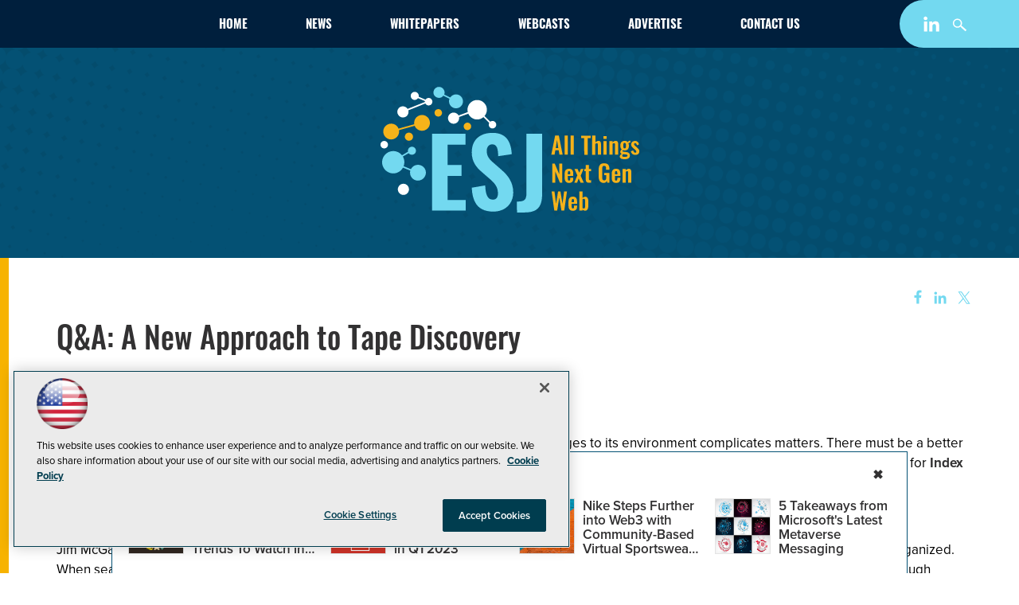

--- FILE ---
content_type: text/html; charset=utf-8
request_url: https://esj.com/articles/2010/09/14/new-approach-tape-discovery.aspx
body_size: 21306
content:


<!DOCTYPE html>
<html lang="en-US">
<!--[if gt IE 8]> <html class="no-js" lang="en"> <![endif]-->

<head>

    
<title>Q&A: A New Approach to Tape Discovery -- Enterprise Systems</title>
<meta name="description" content="IT's constantly changing environment makes discovering archived data difficult.  We explain the benefits of tape discovery and offer best practices for making the technology pay off in your environment.">
<meta name="keywords" content="tape discovery, archiving, archives, backup media">

<meta property="og:title" content="Q&A: A New Approach to Tape Discovery -- Enterprise Systems" />
<meta property="og:description" content="The benefits and best practices of using tape discovery." />
<meta property="og:url" content="https://esj.com/Articles/2010/09/14/New-Approach-Tape-Discovery.aspx" />
<meta property="og:image" content="https://esj.com/~/media/ECG/esj/ESJlogo2.jpg" />
<meta property="og:site_name" content="Enterprise Systems" />
   
    
<!-- Google Tag Manager -->
<script>(function(w,d,s,l,i){w[l]=w[l]||[];w[l].push({'gtm.start':
new Date().getTime(),event:'gtm.js'});var f=d.getElementsByTagName(s)[0],
j=d.createElement(s),dl=l!='dataLayer'?'&l='+l:'';j.async=true;j.src=
'https://www.googletagmanager.com/gtm.js?id='+i+dl;f.parentNode.insertBefore(j,f);
})(window,document,'script','dataLayer','GTM-KGBSDP7');</script>
<!-- End Google Tag Manager -->

<!-- BEGIN Google Publisher Tag HEAD CODE -->
<script async="async" src="https://securepubads.g.doubleclick.net/tag/js/gpt.js">
</script>
<script type="text/javascript">
  var googletag = googletag || {};
  googletag.cmd = googletag.cmd || [];
</script>
<script>
  googletag.cmd.push(function() {
    googletag.pubads().addEventListener('slotRenderEnded', function (e) {
            if (!e.isEmpty) {   // If the ad is not empty
                document.getElementById(e.slot.getSlotElementId()).setAttribute('class', 'ad-loaded');
            }
        });
    googletag.pubads().enableSingleRequest();
    googletag.enableServices();
  });
</script>
<!-- END Google Publisher Tag HEAD CODE -->


<!-- BEGIN Olytics HEAD CODE -->
<link rel="stylesheet" href="https://olytics.omeda.com/olytics/css/v3/p/olytics.css" />

<script type="text/plain" class="optanon-category-C0003">
window.olytics||(window.olytics=[]),window.olytics.methods=["fire","confirm"],window.olytics.factory=function(i){return function(){var t=Array.prototype.slice.call(arguments);return t.unshift(i),window.olytics.push(t),window.olytics}};for(var i=0;i<window.olytics.methods.length;i++){var method=window.olytics.methods[i];window.olytics[method]=window.olytics.factory(method)}olytics.load=function(i){if(!document.getElementById("olyticsImport")){window.a=window.olytics;var t=document.createElement("script");t.async=!0,t.id="olyticsImport",t.type="text/javascript";var o="";void 0!==i&&void 0!==i.oid&&(o=i.oid),t.setAttribute("data-oid",o),t.src="https://olytics.omeda.com/olytics/js/v3/p/olytics.min.js",t.addEventListener("load",function(t){for(olytics.initialize({Olytics:i});window.a.length>0;){var o=window.a.shift(),s=o.shift();olytics[s]&&olytics[s].apply(olytics,o)}},!1);var s=document.getElementsByTagName("script")[0];s.parentNode.insertBefore(t,s)}},olytics.load({oid:"d158cf08e5844cba89cc42fe00c7776d"});
</script>

<script type="text/plain" class="optanon-category-C0003">
olytics.fire(
{
behaviorId: '8121H4678701A3H',
topic: 'Compliance,Enterprise,Infrastructure,ESJ_Storage_Backups_Recovery,ESJ_Storage_Storage_Management,ESJ_Storage_Trends,Future_Tech,Hardware'
}
);
</script>
<!-- END Olytics HEAD CODE -->


    <meta charset="UTF-8">
<meta name="viewport" content="width=device-width, initial-scale=1.0">
<meta http-equiv="X-UA-Compatible" content="IE=edge,chrome=1">
<link rel="shortcut icon" href="/design/ECG/esj/img/favicon.ico?v=2" type="image/x-icon" /> 
<link rel="apple-touch-icon" sizes="192x192" type="image/png" href="~/media/ECG/esj/design/esj_apple_icon.png">   

<link rel="stylesheet" href="https://use.typekit.net/jfp7mzh.css">
<style>@media screen and (min-width: 650px){.hometoparea{-webkit-animation:fouc-fix .5s steps(1);animation:fouc-fix .5s steps(1)}@-webkit-keyframes fouc-fix{0%{opacity:0}100%{opacity:1}}@keyframes fouc-fix{0%{opacity:0}100%{opacity:1}}}@media screen and (min-width: 1020px){.hometoparea{min-height:300px}}</style>

<link rel="stylesheet" href="~/media/ECG/esj/design/css/style.css?v=11">
<link rel="stylesheet" href="~/media/ECG/shared/css/shared.css?v=2" media="print" onload="this.media='all'">






    



    
    
    
    
    
    
    
    
    
    
    
    
    
    
    
    
    
    
    
     

<script type='text/plain' class='optanon-category-C0004'> (function () {  _ml = window._ml || {};  _ml.eid = '50202';  _ml.fp = '';  _ml.ht = 'shex';  _ml.em = '';  _ml.dm = '';  _ml.informer = { enable: true };  var s = document.getElementsByTagName('script')[0], cd = new Date(), mltag = document.createElement('script');  mltag.type = 'text/javascript'; mltag.async = true;  mltag.src = 'https://ml314.com/tag.aspx?' + cd.getDate() + cd.getMonth() + cd.getFullYear();  s.parentNode.insertBefore(mltag, s);  })(); </script>
 
</head>

<body id="Body1">
    
    
    
    
    
    
    
    
    
    
    
    
    
    
    
    
    
    
    
    
    <form method="post" action="/articles/2010/09/14/new-approach-tape-discovery.aspx" id="form1" novalidate="">
<div class="aspNetHidden">
<input type="hidden" name="__EVENTTARGET" id="__EVENTTARGET" value="" />
<input type="hidden" name="__EVENTARGUMENT" id="__EVENTARGUMENT" value="" />
<input type="hidden" name="__VIEWSTATE" id="__VIEWSTATE" value="SeyV85/oL/BokpiMCana9I1sLkluWZqNJDHKk/c1iTXFbQhdqPX5VCMu5mszcDKJt9tLLBUkT83VjcL4Jl+AKbssYbkQny4sojAnBrDKfXniVhSkdI/xUmo/y3Cx2igjDV1BrfSVE0OGitFw04J5wMaI19/tn0vy6GGFUag1D/GbjSDCW0OFGYotKuIjY5IOSFgIXvQSzqryJNl4egK3C8idvZ7f3a6XBvVM16OdtIBcEcU/F4YCze0Huflkzly6p+vF9+e6DIBb6cO5y2p/8J8aaoKLJD2/[base64]/oyTVA+IB0fE0d2R1MTHoeJ8z1RTaih16cuJ9rvGhRkaGQ/gLDhkRVaH0iOhU9sPKzR+JYBXl/mXkpM32c+nIPx6M6hDyTT+Bg2IPzZODTAwH/sHrv589wOnA4jEqq0DAD15CdIcFJUe2dYDEGrKFlNlDg3/SJfPKLu0+SyrWAHnIYGT+jkWVdlCPelfYTHTuGeHvKQZPe1rB8RhTSpL5ev0ZVTIml3pv3WyhwhnpNxkMstL3Mq5v2UYo/2yLgZAtIdfQgLA3Bg+bx+8HmszcKD3WFdhzpTNDDLhY2SStXh+rRG8QD1pBl8h0GBPLsrWceabODjfk0AdVGOTAcn2Uz4mXIqigI2JutKD/ZD0qJ9wsVEgYRUnmunpRoHxZXOIvb0cy9ujQhOK1jAIhskvqmzjduOIwv64qGFutTxAvCmOiAdhBI/0i5xwDdla/[base64]/[base64]/7GK1EiXd8YdzXi1FtfYzlCokVCFC/JfopSqrUko4iOEItAibDCJCHV6mn5HbrKxqPNHTUyKFHksRBmtbnulE+A7UN+Ct+bDHHOysFWcf0aHjh7s8y1j/mAIg+T640pEidDx6O80e8r2sXqyNHRxazjeov4lbQGv7t/lCHZNjnkqOjNCwIbfvSXjrbdC4jRcO3invNkW45/ihCEY8/wkxi6z1h9k4YJ59C8BmRRdnlGYoavSibNC4Qhp5xIeM+azlGpHmqp91XEKQ690v3sINi8LosGvmxLKLbQtjRo0fBFjbW/dAmIAcVHH+UQbt9EGZqLQlDaqUHHmdru2S9P7zb9OcaHzv1wAXRchFpFEThP3wgcmaa0lRC32bRWnO0e3xtz34fb2FYKmHQLvHtfEq9UxeWH3R37ATqKAQJ0ZZFIKJEfC5B9xHPss/IbULgsYxyn7U19dOvjvzKCpshvcbpZ3wsTwPw3QfXmbOTOsGcK9vA523Kti2v04QQhdY5BxTWUV0n/zx5kFuC7zL+eBurehzHL+8uVxW7/ZTzrb+YCfy6YP65i3BwIC+pEIhzj5plZUkvfWlS1gYMZp5rDaHLiYhB1VxVRN5VGlixcvouAXIkqr1i6KNuCSVqZ9Euu5tfxHZA+iluZRG9VivrQfebIaYKFR6j0nHetcfzDkRvWPo72YPxRcfbV4qhaeGGcnOTxPm3QjCLDdWOoiqV4Id34/LXHnGPfLMQRNf/W+zYjuaUAP803qwYYG4oQqjhprwOpTDSx7ynELIcfAy5C4Eui+4mes0kXaHgs/BsJKvDt7X87FEsKuSn+fpAP6+Y50Q/ClO4EjTGsMTqeIn9OZ6R62CXlvTI10v8BMQyoA8Wm87GBV7IPI5ZvFur7C1KNZjQyM6CFFXm37H3L8jrzgCqM/KmBvHADAIBDB1NaE0gqXdWCNtyqHtu3BCQfOCoi3ACdAOEB0ytfDteLbuPKmsC+Ne2u1f1JDr5UEfWc+0GsoxqfCdnMKqxtttM7dpnfFWTmQ/9dGyINEBfsdK+a38nbTdnwHYpuTrj8eNqlSXFDO9iaEk/QkTMy2/gaZhAnuNmlIs8q8Pxegx9kz85CYb+Hl0CDIESaU9xlc68DE36lnbvA/rvWn3DO/IIS8UfJq0BBG3UyywFZFs2kBnvUWNtZ72/K2oVW+DS+blZTSrc1BtCAN1QKBR3Mw2ImqYf/xesjvQ1gS5SY6xHNEziMumknxl8hkO1U03QD8x/lTR4EKwEb8XjNRwap1evl1tMc2v3Up3/+729l89/UYAgWfmZbpCZM9I9EfdUhsPpxetR7anFGRmVbUn0WJT0/UUZtRjPErFY/c5/mBco9FTaAcss5aT7rD04kVsmkeWhFbUotBc6TEK6BB53KKn422ZF8nNQTUlf0ICig8YPz6p+2Xm61685Nb+6Vu/X45gn5xEKNImRcHiE36dm4DCRjaH1zj0niLXVC8OKdTHUhKPNVztWmgJYr5MMiAXKnuqeaRaE2MgUTGroDEH6B/BOc6twWaEpMY1WwfRgUNbCTy3HnxOv7ZYLG+/XC+QLl6mOVKN419rk+60O1UhBs/EjaYcz5caJ9tRMA2xFkYD7j+t8bcCiT0HwtdhR6NcgYWbNUl/nQ/[base64]/tdA5a69SijNZqQxw7dGLIfQuKTxOR941iOrgBPg/Umr5bwhRFJQoSOIltPyi0Tm4qgfNNnyTNLApLYH5QXF1CDL4A7ERHw/WlE7PBq8xfjpeM7EWRpqSAYrgrx1NhhuwLtN78qNxXHPuW9JwJjY0W/QrNs70OCLlWcFWdAmEZ85jM0iN2GW/YRVnscg46KZaUcGjIxVnFF3o1xH/zbxdFAhkyfPwyaDzTYZpYGZJa4mZKn3RvksRHqrgttIZczLNi7D+gPkcKxSB4tpi+0KCCHOC/7XvY9pt3e1S7PeE6t/6Oif/5w4aW33pPosN81SAHB/QlCCbnup6lFfhZIqRUj2rkjuHnp9tIUDzIc4IRoMkcSL/pOWGpEb+liQVCkNgB9FcFbc9P16UDQbKtU+60FZb09n50i0KS0tJ3zHjs5YxnKxjPZ8UwgM3blgimmqJrI/8swnLOVbgkzIuTxAVhfU3wfWatVnbYuC/ILPCgjltPk=" />
</div>

<script type="text/javascript">
//<![CDATA[
var theForm = document.forms['form1'];
if (!theForm) {
    theForm = document.form1;
}
function __doPostBack(eventTarget, eventArgument) {
    if (!theForm.onsubmit || (theForm.onsubmit() != false)) {
        theForm.__EVENTTARGET.value = eventTarget;
        theForm.__EVENTARGUMENT.value = eventArgument;
        theForm.submit();
    }
}
//]]>
</script>


<script src="/WebResource.axd?d=pynGkmcFUV13He1Qd6_TZCBIjC6zCiEqmi_kDcnpBDGtmmPBmv3CrteKCAgzbUk5eSixZw2&amp;t=638941958805310136" type="text/javascript"></script>

<script language="javascript" type="text/javascript">
var id = ''; 

function FocusSearchBox(ctl) {
id = ctl;}

function BlurSearchBox() {
id = '';}

document.onkeypress = function disableKey(e) { var evtobj = window.event ? event : e;var unicode = evtobj.charCode ? evtobj.charCode : evtobj.keyCode;if (unicode == 13) {if (id == '') {window.event.keyCode = 0;} else {document.getElementById("hdnSearch").value = id;document.getElementById(id.replace("txt", "btn")).click();} } }
</script>
<script src="/ScriptResource.axd?d=uHIkleVeDJf4xS50Krz-yKIbsogxsARipyAFZ-QiowLKCn8ZX1JtCja1u0RrZEEZKxAM5FV4haytxitTtZqqNpmPcKKA3BLDLu9ZENuGQ1JqfEWiAMP7CsbJ3uYqnV6u0i-h3IJxflq0io8vjqviaFadW7U1&amp;t=32e5dfca" type="text/javascript"></script>
<script src="/ScriptResource.axd?d=Jw6tUGWnA15YEa3ai3FadN4Tys6-s5-_WQA4GHsOVV0smV8btazs5-wG80pIg34-K80z7kuUkkVeuSqYVFgCETCeBJoAtRyb5fRiJArxgrrd7216Oo0fMsCemOyr51zDhUCnVS9jBHdvOboecnJG2jfa2V41&amp;t=32e5dfca" type="text/javascript"></script>
<div class="aspNetHidden">

	<input type="hidden" name="__VIEWSTATEGENERATOR" id="__VIEWSTATEGENERATOR" value="A9DC696D" />
</div>
        <script type="text/javascript">
//<![CDATA[
Sys.WebForms.PageRequestManager._initialize('ScriptManager', 'form1', [], [], [], 90, '');
//]]>
</script>

         
<!-- Google Tag Manager (noscript) -->
<noscript><iframe src="https://www.googletagmanager.com/ns.html?id=GTM-KGBSDP7"
height="0" width="0" style="display:none;visibility:hidden"></iframe></noscript>
<!-- End Google Tag Manager (noscript) -->

 
 



    
        <div class="wrapper">
            
            
            
            
            
            
            
            
            
            
            
            
            
            
            
            
            
            
            
            
            
            <div class="leaderboard">
                <div class="sentinel"></div>

<div class="leaderboardwrapper">



                <div class="navwrapper">



                <div class="esjlogosmallwrapper">
<a href="/ecg/ESJ/home.aspx" aria-label="ESJ Home Page">
    <img src="~/media/ECG/esj/design/esjlogo.svg" class="esjlogo-mobile" alt="ESJ - All Things Next Gen Web" aria-hidden="true" width="130" height="64" fetchpriority="high">
    <svg x="0px" y="0px" viewBox="0 0 65 50" width="65" height="50" style="enable-background:new 0 0 65 50;" xml:space="preserve" class="esjlogosmall" aria-hidden="true">
    <style type="text/css">
        .st0{fill:#7CD1E8;}
        .st1{fill:#FFFFFF;}
        .st2{fill:#7BD1E9;}
        .st3{fill:#F6B31A;}
    </style>
    <g>
        <path class="st0" d="M20.9,18.7h13.2V23h-7.1v8.1h5.5v4.3h-5.5v9.5h7.2v4.2H20.9V18.7z M36.6,40.1l5.3-0.9c0.1,3.8,1,5.6,3,5.6
            c1.6,0,2-1.2,2-2.5c0-2.6-1.3-4.1-3.3-5.8l-3.2-2.7c-2.2-1.9-3.9-4.1-3.9-7.7c0-5,3.2-7.7,8.3-7.7c6.1,0,7.3,4.5,7.6,8.4l-5.4,0.8
            c-0.1-2.8-0.4-4.7-2.4-4.7c-1.4,0-2.1,1.3-2.1,2.6c0,2.2,1,3.3,2.7,4.8l3.1,2.7c2.6,2.2,4.7,4.9,4.7,9c0,4.3-3.1,7.5-7.8,7.5
            C39.6,49.5,36.9,46.5,36.6,40.1z M54.5,45.5c2.9,0,3.8-0.5,3.8-3.4V18.7h6.2v23.7c0,5-1.5,7.5-7,7.5h-3L54.5,45.5L54.5,45.5z"/>
            <path class="st1" d="M11.5,41.8c-0.6,1.1-1.9,1.5-3,0.9c-1.1-0.6-1.5-1.9-0.9-3c0.6-1.1,1.9-1.5,3-0.9
                C11.7,39.3,12.1,40.7,11.5,41.8z M27.5,11.5c-0.6,1.1-0.2,2.4,0.9,3c1.1,0.6,2.4,0.2,3-0.9c0.3-0.5,0.3-1,0.2-1.5l3.7-1.3
                c0.3,0.8,0.9,1.4,1.7,1.8c1.4,0.8,3.1,0.6,4.3-0.4l2.3,2.3c-0.4,0.7-0.1,1.6,0.6,2c0.7,0.4,1.6,0.1,2-0.6c0.4-0.7,0.1-1.6-0.6-2
                c-0.5-0.3-1.2-0.2-1.6,0.1l-2.3-2.3c0.2-0.2,0.3-0.4,0.5-0.7c1-1.9,0.3-4.2-1.5-5.2s-4.2-0.3-5.2,1.5c-0.5,0.9-0.6,1.9-0.3,2.8
                l-3.7,1.4c-0.2-0.4-0.5-0.7-0.9-0.9C29.5,10,28.1,10.4,27.5,11.5z M8.3,12c1.1,0.6,2.4,0.2,3-0.9c0.3-0.5,0.3-1.1,0.2-1.7l6.7-2.7
                c0.1,0.3,0.3,0.4,0.6,0.6c0.7,0.4,1.6,0.1,2-0.6c0.4-0.7,0.1-1.6-0.6-2c-0.7-0.4-1.5-0.2-2,0.5L15.6,4c0.2-0.7-0.2-1.4-0.8-1.7
                c-0.8-0.4-1.7-0.1-2.2,0.6c-0.4,0.8-0.1,1.7,0.6,2.2c0.7,0.4,1.6,0.2,2.1-0.5l2.7,1.2c0,0.1,0,0.2,0,0.3l-6.9,2.7
                c-0.2-0.3-0.5-0.6-0.8-0.8C9.3,7.5,8,7.9,7.4,9S7.3,11.4,8.3,12z"/>
            <path class="st2" d="M21.7,1.3c0.6-1.1,1.9-1.5,3-0.9c1,0.5,1.4,1.7,1,2.7l2.4,1.2c0.8-1.2,2.4-1.6,3.6-0.9
                c1.4,0.7,1.8,2.4,1.1,3.8c-0.7,1.4-2.4,1.8-3.8,1.1c-1.2-0.7-1.8-2.1-1.3-3.4l-2.4-1.2c-0.7,0.9-1.8,1.1-2.8,0.6
                C21.5,3.7,21.2,2.4,21.7,1.3z M16.8,31.4c-1.5-0.8-3.4-0.3-4.3,1.3c0,0,0,0.1-0.1,0.1l-2.9-1.2c0.5-1.3,0.3-2.7-0.3-3.8l2.3-1.3
                c0.1,0.2,0.3,0.3,0.5,0.4c0.8,0.4,1.7,0.1,2.2-0.6c0.4-0.8,0.1-1.7-0.6-2.2c-0.8-0.4-1.7-0.1-2.2,0.6c-0.2,0.4-0.3,0.8-0.2,1.2
                L9,27.2c-0.3-0.4-0.8-0.9-1.4-1.1c-2.1-1.2-4.8-0.4-6,1.8c-1.2,2.1-0.4,4.8,1.8,6c2.1,1.2,4.8,0.4,6-1.7l2.9,1.2
                c-0.4,1.4,0.2,2.9,1.5,3.6c1.5,0.8,3.4,0.3,4.3-1.3C19,34.1,18.4,32.2,16.8,31.4z"/>
            <path class="st1" d="M3.3,23.7c-0.4,0.7-1.3,1-2,0.6s-1-1.3-0.6-2s1.3-1,2-0.6C3.4,22.1,3.7,23,3.3,23.7z"/>
            <path class="st3" d="M10.2,19.4c0.3-0.9,1.2-1.3,2-1.1c0.9,0.3,1.3,1.2,1.1,2c-0.3,0.9-1.2,1.3-2,1.1
                C10.4,21.1,9.9,20.2,10.2,19.4z M35.6,14.5c-0.7-0.4-1.6-0.1-2,0.6c-0.4,0.7-0.1,1.6,0.6,2c0.7,0.4,1.6,0.1,2-0.6
                C36.6,15.8,36.4,14.8,35.6,14.5z M24.1,9.1c-0.7-0.4-1.6-0.1-2,0.6c-0.4,0.7-0.1,1.6,0.6,2c0.7,0.4,1.6,0.1,2-0.6
                C25.1,10.4,24.8,9.5,24.1,9.1z M7.8,17.3l6.2-1.7c0.3,0.7,0.8,1.3,1.4,1.6c1.5,0.8,3.4,0.3,4.3-1.3s0.3-3.4-1.3-4.3
                s-3.4-0.3-4.3,1.3c-0.3,0.7-0.4,1.4-0.3,2l-6.2,1.7c-0.3-0.7-0.8-1.3-1.4-1.6c-1.5-0.8-3.4-0.3-4.3,1.3s-0.3,3.4,1.3,4.3
                s3.4,0.3,4.3-1.3C7.9,18.7,8,17.9,7.8,17.3z"/>
        </g>
    </svg>
</a>
</div>




<NOINDEX>

<!-- component markup start -->
<div class='topnav'>
    <ul class="topnavlist"><li><a href="/Home.aspx">Home</a></li><li><a href="/Articles/List/News.aspx">News</a></li><li><a href="/Whitepapers/List/ESJ-Tech-Library-List.aspx">Whitepapers</a></li><li><a href="/Webcasts/List/Webcast-List.aspx">Webcasts</a></li><li><a href="/Pages/Advertise.aspx">Advertise</a></li><li><a href="/Pages/About-Us.aspx">Contact Us</a></li></ul>
    <br class="clear" />
</div>
<!-- component markup end -->

</NOINDEX>



<NOINDEX>

<div id="ph_leaderboard3_2_pnlSearch" class="search">
	
    <fieldset>
        <input name="ph_leaderboard3_2$txtSearch" type="text" id="ph_leaderboard3_2_txtSearch" onFocus="FocusSearchBox(&#39;ph_leaderboard3_2_txtSearch&#39;)" onBlur="BlurSearchBox()" />        
        
        <input type="submit" name="ph_leaderboard3_2$btnSearch" value="Search" id="ph_leaderboard3_2_btnSearch" class="submit" formnovalidate="" />
        <p id="ph_leaderboard3_2_AdvancedFormLink" class="advanced"><a href="esj.com/Forms/Advanced-Search.aspx">Advanced Search</a></p>
	    <input type="hidden" id="hdnSearch" name="hdnSearch" visible="false" />
	</fieldset>

</div>

</NOINDEX>
                <div id="ph_leaderboard4_0_divBlockBox" class="social-top">
	
	<div id="ph_leaderboard4_0_divBody" class="summary"><ul>
<li class="social-icon linkedin">
<a href="https://www.linkedin.com/groups?gid=2993481" target="_blank" aria-label="Follow ESJ on LinkedIn">
<img src="~/media/ECG/shared/img/socialmedia/linkedin_light.ashx" alt="" width="20" height="20" aria-hidden="true" fetchpriority="high">
</a>
</li>

<!--<li class="social-icon twitter"><a href="https://twitter.com/medcloudinsider" aria-label="Follow ESJ on X"><img src="~/media/ECG/redmondmag/design/2019/twitter.svg" alt="" width="20" height="20" aria-hidden="true" fetchpriority="high"></a></li>-->
<!--<li class="social-icon facebook"><a href="https://www.facebook.com/pureainews/" aria-label="Follow ESJ on Facebook"><img src="~/media/ECG/redmondmag/design/2019/facebook.svg" width="20" height="20" aria-hidden="true" fetchpriority="high"></a></li>-->
<li class="search-icon"><img src="~/media/ECG/redmondmag/design/2019/search.svg" class="search-button" alt="Search" width="20" height="20" fetchpriority="high"></li>
<li class="search-icon-close"><img src="~/media/ECG/redmondmag/design/2019/searchclose.svg" class="search-button-close" alt="Close Search" width="20" height="20"></li>
</ul></div>
	
</div></div>



                <div id="ph_leaderboard5_0_divBlockBox" class="toplogobox">
	
	<div id="ph_leaderboard5_0_divBody" class="summary"><a href="https://esj.com/Home.aspx" aria-label="ESJ Home Page">
<svg x="0px" y="0px" viewbox="0 0 325 160" style="enable-background:new 0 0 325 160;" xml:space="preserve" class="esjlogobig" aria-hidden="true">
      <style type="text/css">
        .st0{fill:#73D9F0;}
        .st1{fill:#FFFFFF;}
        .st2{fill:#73D9F0;}
        .st3{fill:#F6B31A;}
        .st4{fill:#F5B21A;}
    </style>
    <g>
        <path class="st0" d="M64.8,60.1h42v13.6H84.3v25.6h17.4V113H84.3v30.2H107v13.3H64.8V60.1z M114.6,127.8l16.9-2.9
            c0.4,12,3.2,17.9,9.5,17.9c5,0,6.5-3.7,6.5-7.9c0-8.2-4.2-12.9-10.6-18.4l-10-8.7c-7.1-6.1-12.3-13.1-12.3-24.4
            c0-15.8,10.1-24.5,26.2-24.5c19.4,0,23.3,14.4,24,26.8l-17,2.5c-0.2-8.8-1.2-14.9-7.6-14.9c-4.5,0-6.8,4-6.8,8.2
            c0,6.9,3.3,10.6,8.7,15.2l9.8,8.6c8.1,7,14.8,15.5,14.8,28.6c0,13.8-9.9,23.9-24.9,23.9C124.1,157.8,115.5,148.3,114.6,127.8z
             M171.3,145.2c9.3,0,12-1.7,12-10.8V60.1H203v75.1c0,15.8-4.9,23.7-22.1,23.7h-9.5L171.3,145.2L171.3,145.2z"></path>
        <path class="st1" d="M34.9,133.2c-1.9,3.4-6.1,4.7-9.5,2.8s-4.7-6.1-2.8-9.5c1.9-3.4,6.1-4.7,9.5-2.8
                C35.5,125.5,36.7,129.7,34.9,133.2z M85.6,37.1c-1.9,3.4-0.6,7.7,2.8,9.5c3.4,1.9,7.7,0.6,9.5-2.8c0.8-1.5,1-3.3,0.7-4.8l11.7-4.2
                c1,2.4,2.9,4.5,5.3,5.8c4.5,2.5,9.9,1.8,13.6-1.4l7.3,7.3c-1.2,2.3-0.3,5.1,1.9,6.3c2.3,1.2,5.1,0.4,6.4-1.9
                c1.2-2.3,0.4-5.1-1.9-6.4c-1.7-0.9-3.7-0.7-5.1,0.4l-7.2-7.2c0.6-0.6,1.1-1.4,1.5-2.1c3.2-5.9,1-13.3-4.9-16.5s-13.3-1-16.5,4.9
                c-1.5,2.8-1.8,6-1.1,8.8L98,37.1c-0.6-1.2-1.6-2.2-2.8-2.8C91.8,32.4,87.5,33.6,85.6,37.1z M24.8,38.7c3.4,1.9,7.7,0.6,9.5-2.8
                c0.9-1.7,1.1-3.6,0.6-5.3L56.3,22c0.4,0.8,1,1.4,1.9,1.9c2.3,1.2,5.1,0.4,6.4-1.9c1.2-2.3,0.4-5.1-1.9-6.4
                c-2.2-1.2-4.9-0.5-6.2,1.6l-8.6-3.7c0.5-2.1-0.5-4.4-2.5-5.5c-2.5-1.3-5.5-0.4-6.9,2c-1.3,2.5-0.4,5.5,2,6.9
                c2.3,1.3,5.1,0.5,6.6-1.6l8.7,3.7c-0.1,0.4-0.1,0.7,0,1.1L34,28.8c-0.6-1-1.5-1.8-2.6-2.4c-3.4-1.9-7.7-0.6-9.5,2.8
                C20.1,32.6,21.4,36.8,24.8,38.7z"></path>
        <path class="st2" d="M67.3,4.8c1.9-3.4,6.1-4.7,9.5-2.8c3.1,1.7,4.5,5.5,3.2,8.7l7.5,3.8c2.5-3.8,7.5-5,11.5-2.9
                c4.3,2.3,5.8,7.7,3.5,11.9c-2.3,4.3-7.7,5.8-11.9,3.5c-3.9-2.1-5.6-6.8-4-10.9L79,12.2c-2.1,2.7-5.8,3.6-8.9,1.9
                C66.7,12.5,65.5,8.2,67.3,4.8z M51.8,100.2c-4.8-2.6-10.9-0.8-13.5,4c-0.1,0.1-0.1,0.2-0.2,0.3l-9.1-3.7c1.6-4.1,1.1-8.6-1-12.2
                l7.4-4.2c0.4,0.6,1,1.1,1.6,1.4c2.5,1.3,5.5,0.4,6.9-2c1.3-2.5,0.4-5.5-2-6.9c-2.5-1.3-5.5-0.4-6.9,2c-0.6,1.2-0.8,2.5-0.5,3.7
                L27,87.1c-1.1-1.4-2.6-2.7-4.3-3.6c-6.8-3.7-15.3-1.2-19,5.6c-3.7,6.8-1.2,15.3,5.6,19s15.2,1.2,18.9-5.5l9.2,3.7
                c-1.2,4.4,0.7,9.1,4.8,11.4c4.8,2.6,10.9,0.8,13.5-4C58.5,108.9,56.7,102.8,51.8,100.2z"></path>
        <path class="st1" d="M8.8,76c-1.2,2.3-4.1,3.1-6.4,1.9s-3.1-4.1-1.9-6.4s4.1-3.1,6.4-1.9C9.2,70.9,10.1,73.8,8.8,76z"></path>
        <path class="st3" d="M30.8,62.2c0.8-2.7,3.7-4.2,6.4-3.4c2.7,0.8,4.2,3.7,3.4,6.4c-0.8,2.7-3.7,4.2-6.4,3.4
                C31.4,67.7,29.9,64.9,30.8,62.2z M111.4,46.6c-2.3-1.2-5.1-0.4-6.4,1.9c-1.2,2.3-0.4,5.1,1.9,6.4c2.3,1.2,5.1,0.4,6.4-1.9
                C114.5,50.7,113.7,47.8,111.4,46.6z M74.8,29.6c-2.3-1.2-5.1-0.4-6.4,1.9c-1.2,2.3-0.4,5.1,1.9,6.4c2.3,1.2,5.1,0.4,6.4-1.9
                C77.9,33.7,77,30.9,74.8,29.6z M23.2,55.5L42.9,50c0.8,2.1,2.4,4,4.5,5.1c4.8,2.6,10.9,0.8,13.5-4s0.8-10.9-4-13.5
                s-10.9-0.8-13.5,4c-1.1,2.1-1.4,4.3-1.1,6.5l-19.7,5.5c-0.8-2.1-2.4-4-4.5-5.1c-4.8-2.6-10.9-0.8-13.5,4S3.8,63.4,8.6,66
                s10.9,0.8,13.5-4C23.3,59.9,23.6,57.6,23.2,55.5z"></path>
        <path class="st4" d="M219.3,62.3h4.7l4.8,24h-4.1l-0.9-5.5h-4.2l-1,5.5h-4.1L219.3,62.3z M223.3,78l-1.6-10.1L220.1,78H223.3z
             M231.2,62.3h4v24h-4V62.3z M238.7,62.3h4v24h-4V62.3z M255.8,65.6H252v-3.2h12v3.2h-3.7v20.8h-4.4L255.8,65.6L255.8,65.6z
             M265.9,62.3h4v8.5c1.2-1.2,2.6-1.9,4.2-1.9c2,0,2.8,1.8,2.8,3.8v13.6h-4V73.5c0-1-0.2-1.6-1.2-1.6c-0.6,0-1.3,0.4-1.9,0.9v13.6h-4
            V62.3H265.9z M280.1,63.1h4v3.4h-4V63.1z M280.1,69.2h4v17.1h-4V69.2z M287.4,69.2h4v1.7c1.2-1.2,2.6-2,4.2-2
            c2.1,0,2.9,1.8,2.9,3.8v13.6h-4V73.5c0-1-0.2-1.6-1.2-1.6c-0.6,0-1.2,0.4-1.9,0.8v13.6h-4V69.2z M300.5,88.6c0-1.6,1.2-2.7,2.6-3.4
            c-1.3-0.4-2-1.2-2-2.3c0-1.3,0.7-2.2,1.9-3.2c-1.2-1-1.8-2.4-1.8-4.8c0-3.9,1.9-6,5.5-6c1.8,0,3,0.6,3.8,1.6
            c0.3-0.5,1.2-1.3,2.2-1.8l0.6-0.2l0.9,2.2c-0.7,0.2-2.2,0.8-2.8,1.2c0.4,0.8,0.6,2.1,0.6,3.2c0,3.6-1.6,5.9-5.3,5.9
            c-0.8,0-1.7-0.1-2.3-0.4c-0.2,0.4-0.5,0.8-0.5,1.2c0,0.4,0.4,0.7,1.5,0.8L309,83c2.8,0.3,4.2,1.8,4.2,4.3c0,3.1-2,4.7-6.7,4.7
            C303,92,300.5,91,300.5,88.6z M310.2,87.5c0-0.9-0.5-1.3-2.5-1.5l-2.9-0.3c-0.6,0.5-1.2,1.1-1.2,1.9c0,1,0.8,1.5,3.2,1.5
            C309.1,89,310.2,88.6,310.2,87.5z M308.3,75c0-2.3-0.2-3.5-1.7-3.5c-1.4,0-1.7,1.1-1.7,3.5c0,2.2,0.3,3.4,1.7,3.4
            C308.1,78.4,308.3,77.3,308.3,75z M314.4,82.1l3-1.2c0.4,1.9,1.2,2.9,2.5,2.9c0.9,0,1.4-0.5,1.4-1.3c0-0.9-0.5-1.6-1.9-2.7l-2-1.8
            c-1.5-1.3-2.6-2.5-2.6-4.5c0-2.8,2.1-4.5,4.9-4.5s4.4,1.8,5,4.4l-2.6,1.1c-0.3-1.4-1-2.7-2.2-2.7c-0.9,0-1.4,0.6-1.4,1.4
            c0,0.7,0.6,1.4,1.7,2.3l2.1,1.9c1.4,1.2,2.8,2.6,2.8,4.7c0,3-2.2,4.5-5,4.5C317.1,86.6,315.2,85.1,314.4,82.1z M215.7,97.4h3.1
            l5.8,13.7V97.4h3.6v24h-2.9l-5.9-14.4v14.4h-3.7L215.7,97.4L215.7,97.4z M231.3,115.4v-5.1c0-4.1,1.7-6.3,5.5-6.3
            c4,0,5.3,2.4,5.3,6.6v2.5h-6.8v3.4c0,1.7,0.5,2.4,1.5,2.4s1.5-0.7,1.5-2.2v-1.5h3.8v1.2c0,3.5-1.7,5.4-5.3,5.4
            C233,121.7,231.3,119.5,231.3,115.4z M238.3,111v-1.6c0-1.7-0.4-2.5-1.5-2.5s-1.5,0.7-1.5,2.9v1.2H238.3z M247.2,112.2l-3.6-7.9
            h3.9l2.2,4.7l1.9-4.7h3.4l-3.6,8.5l3.9,8.7h-4l-2.4-5.2l-2,5.2h-3.5L247.2,112.2z M257.8,117.1v-10.2H256v-2.6h1.7v-5.1h4.1v5.1
            h2.6v2.6h-2.6v9.9c0,1.2,0.5,1.6,1.5,1.6c0.4,0,0.9,0,1.2-0.1v3.1c-0.7,0.1-1.6,0.2-2.6,0.2C258.7,121.6,257.8,119.9,257.8,117.1z
             M274,113.5v-8.1c0-5.2,1.6-8.3,6.9-8.3c4.9,0,6.6,2.6,6.6,7v1.2h-4.2V104c0-2.3-0.2-3.7-2.4-3.7c-2.3,0-2.5,1.9-2.5,4.1v10.1
            c0,2.5,0.5,4.1,2.6,4.1s2.6-1.7,2.6-4.3V112H281v-2.8h6.5v12.2h-2.8l-0.3-2.3c-0.7,1.5-1.8,2.7-4.1,2.7
            C275.7,121.7,274,118.6,274,113.5z M290.4,115.4v-5.1c0-4.1,1.7-6.3,5.5-6.3c4,0,5.3,2.4,5.3,6.6v2.5h-6.8v3.4
            c0,1.7,0.5,2.4,1.5,2.4s1.5-0.7,1.5-2.2v-1.5h3.8v1.2c0,3.5-1.7,5.4-5.3,5.4C292.1,121.7,290.4,119.5,290.4,115.4z M297.4,111v-1.6
            c0-1.7-0.4-2.5-1.5-2.5s-1.5,0.7-1.5,2.9v1.2H297.4z M303.9,104.3h4v1.7c1.2-1.2,2.6-2,4.2-2c2.1,0,2.9,1.8,2.9,3.8v13.6h-4v-12.8
            c0-1-0.2-1.6-1.2-1.6c-0.6,0-1.2,0.4-1.9,0.8v13.6h-4V104.3z M214.9,132.4h3.6l2,15.6l2.5-15.5h3l2.6,15.5l2-15.6h3.6l-3.4,24h-3.6
            l-2.7-16.1l-2.6,16.1h-3.6L214.9,132.4z M236.1,150.4v-5.1c0-4.1,1.7-6.3,5.5-6.3c4,0,5.3,2.4,5.3,6.6v2.5h-6.8v3.4
            c0,1.7,0.5,2.4,1.5,2.4s1.5-0.7,1.5-2.2v-1.5h3.8v1.2c0,3.5-1.7,5.4-5.3,5.4C237.8,156.7,236.1,154.5,236.1,150.4z M243.1,146.1
            v-1.6c0-1.7-0.4-2.5-1.5-2.5s-1.5,0.7-1.5,2.9v1.2L243.1,146.1L243.1,146.1z M253.7,155.2v1.3h-4v-24h4v8.2c1-0.9,2.2-1.6,3.5-1.6
            c3.1,0,3.8,3.3,3.8,5.7v5.8c0,3.4-1.1,6.1-4,6.1C255.8,156.7,254.7,156.1,253.7,155.2z M257,150.7v-6.2c0-1.5-0.3-2.8-1.5-2.8
            c-0.7,0-1.3,0.3-1.8,0.7v10.9c0.5,0.4,1.1,0.6,1.8,0.6C256.8,153.9,257,152.5,257,150.7z"></path>
    </g>
</svg>
</a>

</div>
	
</div>
                
                
                
                
                </div>



                
                
                
                
                
                
                
                
                
                
            </div>		            

            <header role="banner" class="header">            
                
                
                
                
                
                
                
                
                
                
                
                
                
                
                
                
                
                
                
                
            </header>
                

            <div id="main">
    		
                
                
                
                
                
                
                
                
                
                
                
                
                
                
                
                
                
                
                
                

                 <div class="sideBar">
                    
                    
                    
                    
                    
                    
                    
                    
                    
                    
                    
                    
                    
                    
                    
                    
                    
                    
                    
                    
                </div>
                
                <div class="pContent">
                    
                    

<div id='level0'>
    <div id="article"> 
        
        
        
        <h3 id="ph_pcontent2_0_MainHeading" class="title">Q&amp;A: A New Approach to Tape Discovery </h3>
        <p id="ph_pcontent2_0_Deck" class="deck">The benefits and best practices of using tape discovery.</p>
        
        <ul id="ph_pcontent2_0_ByAuthor" class="byline">
			<li class="author">By <a href="https://esj.com/Forms/EmailToAuthor.aspx?AuthorItem={40B0DDF4-5E4F-49C3-B7FA-769B83ECA0D4}&ArticleItem={2246C748-6E08-4439-B9D8-3E3629538CA9}">James E. Powell</a></li><li class="date">09/14/2010</li>
		</ul>

        
<p>Dealing with archived media is a thankless -- and often painful -- job.  IT's constant changes to its environment complicates matters.  There must be a better way to get a handle on archived data, especially to streamline data recovery and reporting.  Jim McGann, vice president of information discovery for <a href="http://www.indexengines.com" target="_blank">Index Engines</a>, explains the benefits of enterprise tape discovery and the best practices that will help you make the most of the technology.</p>

<p><strong>Enterprise Strategies: What are the biggest challenges enterprises are facing with tape discovery?</strong></p>

<p>Jim McGann: IT infrastructure is constantly changing. Software changes, configurations change, e-mail servers change, and file systems are reorganized. When searching for specific data, it is often a huge challenge to recover your data on specific tapes. Enterprise IT teams could be searching through thousands of tapes, dealing with different backup versions or vendor formats, different e-mail server versions, and different operating systems versions.</p>

<p>The major concerns surrounding tape discovery is the significant expense needed to manage and store data. Those include offsite storage fees, maintenance and support of tape infrastructures, software, and consultant fees needed to restore/ recover data from old tapes.</p>

<p><strong>What are all the use cases for tape discovery outside of litigation?</strong></p>

<p>Although use of electronic media (such as e-mails, external flash drives, and instant messaging software) enables organizations to have ready access to all kinds of information, many companies worry about the legal ramifications of storing sensitive and confidential data that could be used against them in a court of law. Recent laws and changes to the Federal Rules of Civil Procedure (FRCP) have placed a burden on companies to document and defend their recordkeeping and e-discovery procedures. </p>

<p>Tape discovery can be valuable for records management initiatives by recovering legacy data buried on old backup tapes and extracting it to new media.  Tape discovery also enables data migration by allowing access to data regardless of format in order to facilitate new business objectives. </p>

<p><strong>Tape discovery is known to be a difficult process.  How does technology ease the burden?</strong></p>

<p>In the past, the high costs associated with tape discovery were reflective of the timely and specialized process required by traditional tape restoration. However, both e-discovery and tape budgets are positively impacted by proactive tape discovery. With new technology available, tape discovery has become an automated and efficient process that eliminates the need for expensive and time-consuming restoration.</p>

<p>The new direct indexing approach to tape discovery has changed the landscape in the market. Enterprises are able to search their data, find exactly what they need, and extract it at a fraction of the time and cost of traditional restore methods.  </p>

<!--XXXSPLITXXX-->

<p><strong>What are the benefits for enterprises using tape discovery?</strong></p>

<p>Often times, IT departments do not know what exists on tapes -- so I'd say the popular benefit is the reduction of legal liability. An important contract or e-mail could be critical to a trial if an organization is not aware of what exists. Tape discovery is beneficial to IT departments for insurance purposes, but if not managed properly, it could be very expensive. By having tape discovery as a priority, IT departments can:</p>

<ul>
<li>Delete duplicate data and reclaim media capacity</li>

<li>Extract business records and other potential litigious or regulated data into online repositories</li>

<li>Make aged data accessible without legacy versions of backup software and hardware</li>
</ul>

<p><strong>Tape discovery can be a costly procedure.  How can organizations manage this appropriately?</strong></p>

<p>Enterprises must analyze the way they handle data and how much they spend on a yearly basis to maintain archived tapes and on reactive e-discovery projects. By knowing what exists and developing a standardized e-discovery and tape storage process, organizations are able to reduce the risk of litigation and the unplanned costs that go along with it. In addition, having a standardized process helps reduce and consolidate tapes by lowering storage fees and service providers.</p>

<p><strong>What are the best practices for deploying tape discovery?</strong></p>

<p>Tape discovery should be a priority for all enterprises. Storing tape offsite can be expensive for organizations, but knowing what exists and the value of a lost file -- or the significance of what an organization is protecting -- can help enterprises make informed decisions on how they handle a potential litigation. </p>

<p>Companies should prioritize projects to get the most benefits and greatest ROI including setting up a budget for tape discovery and revaluating offsite storage fees with reducing the number of tapes that must be shipped and stored offsite.</p>

<p><strong>What should every company know about Index Engines tape discovery solution?</strong></p>

<p>Index Engines is the only solution available that can automatically catalog, index, and extract data directly from tape without the backup software. Relevant data can be identified and extracted in its native format, with all metadata intact, to litigation hold or an archive without ever restoring the tape content.  We automate the discovery and extraction of tape data and eliminate the need for time-consuming and expensive data restoration.</p>

        
        
        
        
        
        
        
        <!-- pager start -->
        
        <!-- pager end -->
        
        
            
        

        
    </div>
</div>
                    
                    
                    
                    
                    
                    
                    
                    
                    
                    
                    
                    
                    
                    
                    
                    
                    
                    <div id="ph_pcontent20_0_divListBox" class="article-promo-section">
    <h4 id="ph_pcontent20_0_h4Header" class="L1CommonDLBheader">Must Read Articles</h4>
    
    <ul>
                    
                
                <li id="ph_pcontent20_0_lvItemList_liListItem_0">
                    
                    
                    <a href="https://esj.com/Articles/2023/01/09/Web3-Trends-in-2023.aspx"><img src='-/media/ECG/IntroImages/OldScratchedArrows_500.jpg' /></a>
                    <h3 id="ph_pcontent20_0_lvItemList_h3Title_0"><a href="https://esj.com/Articles/2023/01/09/Web3-Trends-in-2023.aspx">Tokenization, Regulation and Expansion: Web3 Trends To Watch in 2023</a></h3>
                    
                    
                    
                    
                    
                    <div class="MemberContentDescription"></div> 
                    <div class="MemberContentPurchase"></div> 
                    
                    
                </li>
                
            
                <li id="ph_pcontent20_0_lvItemList_liListItem_1">
                    
                    
                    <a href="https://esj.com/Articles/2022/12/05/Blockchain-Events-in-Q1-2023.aspx"><img src='-/media/ECG/IntroImages/GlobusWhiteOnOrange_500.jpg' /></a>
                    <h3 id="ph_pcontent20_0_lvItemList_h3Title_1"><a href="https://esj.com/Articles/2022/12/05/Blockchain-Events-in-Q1-2023.aspx">Top Web3, Metaverse and Blockchain Events in Q1 2023</a></h3>
                    
                    
                    
                    
                    
                    <div class="MemberContentDescription"></div> 
                    <div class="MemberContentPurchase"></div> 
                    
                    
                </li>
                
            
                <li id="ph_pcontent20_0_lvItemList_liListItem_2">
                    
                    
                    <a href="https://esj.com/Articles/2022/12/07/Nike-Steps-Further-into-Web3-with-Community-Based-Virtual-Sportswear.aspx"><img src='-/media/ECG/IntroImages/OldGreyBlueOrangeBrickWall_500.jpg' /></a>
                    <h3 id="ph_pcontent20_0_lvItemList_h3Title_2"><a href="https://esj.com/Articles/2022/12/07/Nike-Steps-Further-into-Web3-with-Community-Based-Virtual-Sportswear.aspx">Nike Steps Further into Web3 with Community-Based Virtual Sportswear Design</a></h3>
                    
                    
                    
                    
                    
                    <div class="MemberContentDescription"></div> 
                    <div class="MemberContentPurchase"></div> 
                    
                    
                </li>
                
            
                <li id="ph_pcontent20_0_lvItemList_liListItem_3">
                    
                    
                    <a href="https://esj.com/Articles/2022/12/07/5-Takeaways-Microsoft-Metaverse.aspx"><img src='-/media/ECG/PureAI/Images/IntroImages2018/whiteblueredsquaresatt.jpg' alt='White and Blue Sqaures Illustration' /></a>
                    <h3 id="ph_pcontent20_0_lvItemList_h3Title_3"><a href="https://esj.com/Articles/2022/12/07/5-Takeaways-Microsoft-Metaverse.aspx">5 Takeaways from Microsoft's Latest Metaverse Messaging</a></h3>
                    
                    
                    
                    
                    
                    <div class="MemberContentDescription"></div> 
                    <div class="MemberContentPurchase"></div> 
                    
                    
                </li>
                
            
            
    </ul>
    <div id="ph_pcontent20_0_dvPagination" class="pagination">
        <ul>
            
        </ul>
    </div>
    <p id="ph_pcontent20_0_pFooter" class="footer">&#10006</p>
</div>
                </div>
                
                <div class="sContent">
                    
                    
                    
                    
                    
                    
                    
                    
                    
                    
                    
                    
                    
                    
                    
                    
                    
                    
                    
                    
                </div>
                
                <div class="xContent">
                    
                    
                    
                    
                    
                    
                    
                    
                    
                    
                    
                    
                    
                    
                    
                    
                    
                    
                    
                    
                </div>
    		
            </div>

            <footer role="contentinfo" class="footer">
                <div class="footer-inner">



                
                
                 <!--THIS FOOTER LOGO BOX IS LOCATED HERE AND IS SHARED ACROSS ALL 1105 MEDIA CONVERGE SITES: /sitecore/content/Home/ECG/Converge360/Content Blocks/Site Scripts/footer logos-->

<a href="https://converge360.com/Home.aspx" class="converge-logo" target="_blank" aria-label="Converge 360">
 <svg id="Layer_1" xmlns="http://www.w3.org/2000/svg" xmlns:xlink="http://www.w3.org/1999/xlink" viewBox="0 0 275 122.40842" width="225" height="100"><defs><style>.cls-1{fill:url(#linear-gradient);}.cls-1,.cls-2{stroke-width:0px;}.cls-3{opacity:.5;}.cls-2{fill:#fff;}</style><linearGradient id="linear-gradient" x1="-672.62923" y1="595.37" x2="-672.62923" y2="472.96157" gradientTransform="translate(729.28003 595.37) scale(1 -1)" gradientUnits="userSpaceOnUse"><stop offset=".15" stop-color="#fff"/><stop offset=".85" stop-color="#fff" stop-opacity=".5"/></linearGradient></defs><path class="cls-2" d="M41.03142,71.62011c-1.73549-1.2226-2.94615-2.87458-3.62603-4.95597-.495-1.39554-.74548-3.25627-.74548-5.58218s.25048-4.06139.74548-5.48676c.65006-2.04561,1.85476-3.66778,3.60218-4.86055,1.75338-1.19277,3.82284-1.78916,6.20839-1.78916s4.52657.60235,6.32767,1.81302c1.80109,1.21066,2.99386,2.73145,3.58429,4.5564.15506.495.26241.99.32801,1.49097v.09542c0,.31012-.17295.495-.51289.56061l-4.18663.60235h-.09542c-.2803,0-.46518-.15506-.56061-.46518,0-.15506-.01789-.2803-.04771-.36976-.05964-.25048-.12524-.46518-.18488-.65006-.2803-.87072-.83494-1.58043-1.67585-2.14103-.83494-.56061-1.83091-.83494-2.97597-.83494s-2.17681.30416-2.99983.90651c-.82301.60235-1.37169,1.43729-1.65199,2.48693-.31012.99-.46518,2.37362-.46518,4.13893s.13717,3.08332.41747,4.13893c.31012,1.08542.87072,1.94422,1.67585,2.58236s1.81302.95422,3.02368.95422,2.1947-.30416,3.04754-.90651c.85283-.60235,1.40151-1.4194,1.65199-2.44519.02982-.05964.04771-.13717.04771-.23259.02982-.02982.04771-.07753.04771-.13717.09542-.36976.31012-.52482.65006-.46518l4.18663.65006c.15506.02982.28627.10138.39362.20873s.1491.25645.11928.44133c-.09542.495-.17295.85283-.23259,1.06753-.59042,1.98597-1.7832,3.56043-3.58429,4.72338-1.80109,1.16295-3.90634,1.74145-6.32767,1.74145s-4.44905-.61428-6.18453-1.83688Z"/><path class="cls-2" d="M64.37997,71.59626c-1.75338-1.24049-2.9879-2.96404-3.6976-5.16471-.52482-1.67585-.7932-3.44115-.7932-5.30188,0-1.98597.25048-3.75127.74548-5.30188.71566-2.17085,1.95615-3.85862,3.72145-5.06929s3.89441-1.81302,6.37538-1.81302,4.39537.60235,6.11893,1.81302,2.94018,2.88651,3.64989,5.02158c.56061,1.49097.83494,3.25627.83494,5.30188s-.26241,3.72145-.7932,5.30188c-.71566,2.20067-1.93826,3.93019-3.67375,5.18856s-3.79899,1.88458-6.18453,1.88458-4.55043-.62024-6.30381-1.86073h0ZM73.6359,67.83305c.82301-.65006,1.4194-1.56254,1.78916-2.74338.31012-1.02579.46518-2.32591.46518-3.90634,0-1.67585-.15506-2.97597-.46518-3.90634-.33994-1.18085-.93036-2.08735-1.7653-2.71952s-1.86073-.95422-3.07139-.95422-2.14103.31608-2.97597.95422-1.44326,1.54464-1.81302,2.71952c-.31012,1.08542-.46518,2.38555-.46518,3.90634s.15506,2.82091.46518,3.90634c.33994,1.18085.93633,2.09332,1.78916,2.74338s1.88458.97807,3.09525.97807c1.14506,0,2.1291-.32801,2.95211-.97807Z"/><path class="cls-2" d="M102.54874,51.17596c1.5029,1.49097,2.25434,3.51868,2.25434,6.09508v15.25558c0,.15506-.05367.28627-.16103.39362-.10735.10735-.23855.16102-.39362.16102h-4.28205c-.15506,0-.28626-.05367-.39362-.16102-.10735-.10735-.16103-.23856-.16103-.39362v-14.14033c0-1.42536-.40554-2.58236-1.21066-3.46501-.80513-.88265-1.87862-1.32398-3.20856-1.32398s-2.4094.43536-3.23242,1.30012c-.82302.87072-1.23453,2.01579-1.23453,3.44115v14.18805c0,.15506-.05367.28627-.16103.39362s-.23855.16102-.39362.16102h-4.28205c-.15506,0-.28626-.05367-.39362-.16102-.10735-.10735-.16103-.23856-.16103-.39362v-22.65674c0-.15506.05367-.28627.16103-.39362s.23855-.16102.39362-.16102h4.28205c.15506,0,.28626.05367.39362.16102.10735.10735.16103.23856.16103.39362v1.49097c0,.09542.02982.15506.09542.18488.05964.02982.10735,0,.13717-.09542,1.27031-1.67585,3.19663-2.51079,5.76706-2.51079s4.52061.74548,6.02351,2.23049v.00597Z"/><path class="cls-2" d="M114.12461,72.62204l-7.49062-22.69849c-.02982-.05964-.04771-.13717-.04771-.23259,0-.2803.17295-.41747.51289-.41747h4.74724c.33994,0,.56061.15506.65006.46518l4.51465,15.53588c.02982.09542.07753.13717.13717.13717s.10735-.04771.13717-.13717l4.51465-15.53588c.09542-.31012.31012-.46518.65006-.46518l4.74724.09542c.18488,0,.32801.05367.41747.16102.09542.10735.10735.27434.04771.48904l-7.44291,22.60903c-.09542.31012-.29819.46518-.60235.46518h-4.88441c-.31012,0-.51289-.15506-.60235-.46518l-.00598-.00597Z"/><path class="cls-2" d="M149.66928,61.12966l-.04771,1.44326c0,.36976-.18488.56061-.56061.56061h-14.55781c-.15506,0-.23259.07753-.23259.23259.09542,1.02579.23259,1.72356.41747,2.09332.74548,2.23049,2.5585,3.36362,5.44502,3.39344,2.11121,0,3.78109-.87072,5.02158-2.60621.12525-.18488.2803-.2803.46518-.2803.12525,0,.23259.04771.32801.13717l2.88651,2.37362c.2803.2147.32801.46518.13717.74548-.96018,1.36573-2.24241,2.42133-3.84073,3.16085-1.59831.74548-3.37555,1.11525-5.32574,1.11525-2.42133,0-4.4729-.54271-6.16068-1.62814s-2.92229-2.60621-3.6976-4.5564c-.71566-1.67585-1.06753-4.00176-1.06753-6.97773,0-1.80109.18488-3.25627.56061-4.37152.62024-2.17085,1.78916-3.88248,3.51272-5.14086s3.79302-1.88458,6.20839-1.88458c6.10701,0,9.55412,3.19663,10.32943,9.58394.12525.7753.18488,1.64603.18488,2.60621h-.00596ZM136.29231,54.45609c-.75741.57253-1.29416,1.37169-1.60428,2.39747-.18488.52482-.31012,1.21066-.36976,2.04561-.05964.15506,0,.23259.18488.23259h9.44081c.15506,0,.23259-.07753.23259-.23259-.05964-.7753-.15506-1.36573-.2803-1.7653-.2803-1.11525-.82898-1.98597-1.65199-2.60621s-1.85476-.93036-3.09525-.93036c-1.14506,0-2.09928.28627-2.86266.8588h.00597Z"/><path class="cls-2" d="M167.02413,49.64325c.25049.12524.33994.35783.2803.69777l-.79319,4.18663c-.02981.36976-.25049.48307-.65006.32801-.46518-.15506-1.0079-.23259-1.62814-.23259-.40554,0-.71567.01789-.93036.04771-1.30012.05964-2.38555.51886-3.25627,1.37169s-1.30012,1.96211-1.30012,3.32784v13.16226c0,.15506-.05367.28627-.16102.39362s-.23855.16102-.39362.16102h-4.28205c-.15507,0-.28627-.05367-.39362-.16102s-.16102-.23856-.16102-.39362v-22.65674c0-.15506.05367-.28627.16102-.39362s.23855-.16102.39362-.16102h4.28205c.15507,0,.28627.05367.39362.16102s.16102.23856.16102.39362v2.09332c0,.12524.02386.19681.07156.20873.0477.01789.10139-.02386.16102-.11331,1.30012-2.01579,3.11911-3.02368,5.44502-3.02368.99,0,1.86072.20277,2.60621.60235h-.00597Z"/><path class="cls-2" d="M184.05694,49.47626c.10735-.10735.23855-.16102.39362-.16102h4.28205c.15507,0,.28627.05367.39362.16102s.16102.23856.16102.39362v21.63095c0,3.87652-1.10927,6.64375-3.32783,8.30171s-5.12296,2.48693-8.71917,2.48693c-.96017,0-1.90845-.04771-2.83881-.13717-.33994-.02982-.51288-.23259-.51288-.60235l.13718-3.81687c0-.33994.21469-.51289.65006-.51289.90055.09542,1.70566.13717,2.42133.13717,2.32591,0,4.03753-.45922,5.14085-1.37169s1.65199-2.45712,1.65199-4.62796v-.36976c0-.09542-.02981-.1491-.09542-.16102-.05964-.01789-.12524.00597-.18488.07157-1.27031,1.36573-3.07139,2.04561-5.39729,2.04561-2.01579,0-3.85862-.51289-5.53447-1.53271-1.67585-1.02579-2.83881-2.58832-3.48887-4.69953-.40554-1.45519-.60236-3.33381-.60236-5.62989,0-2.57639.25049-4.54447.74548-5.91019.62025-1.89055,1.68777-3.40537,3.20856-4.53254,1.52078-1.13314,3.30399-1.6997,5.34959-1.6997,2.45114,0,4.35959.71566,5.71935,2.14103.05964.09542.12524.12524.18488.09542.05964-.02982.09542-.09542.09542-.18488v-1.11525c0-.15506.05367-.28627.16102-.39362l.00597-.00597ZM183.82436,63.66431c.0477-.54271.07156-1.4194.07156-2.63007s-.02386-2.02175-.07156-2.53464-.1491-1.01386-.30416-1.50886c-.25049-1.02579-.75145-1.84283-1.51483-2.46308-.7574-.62024-1.72952-.93036-2.91037-.93036-1.11524,0-2.06349.31012-2.83881.93036-.7753.62024-1.3359,1.44326-1.67585,2.46308-.36976.87072-.56061,2.23049-.56061,4.09121s.15507,3.27416.46518,4.04947c.31011.99.87669,1.80705,1.69971,2.43923.82302.63813,1.80705.95422,2.95212.95422,1.21066,0,2.18875-.31012,2.92826-.93036.74548-.62024,1.24048-1.42536,1.49097-2.42133.12524-.46518.20874-.96615.25644-1.51482l.01194.00596Z"/><path class="cls-2" d="M213.91207,61.12966l-.0477,1.44326c0,.36976-.18488.56061-.56061.56061h-14.55781c-.15507,0-.2326.07753-.2326.23259.09542,1.02579.2326,1.72356.41748,2.09332.74548,2.23049,2.55851,3.36362,5.44502,3.39344,2.11121,0,3.78109-.87072,5.02159-2.60621.12524-.18488.2803-.2803.46518-.2803.12524,0,.2326.04771.32801.13717l2.88651,2.37362c.2803.2147.32801.46518.13718.74548-.96017,1.36573-2.24242,2.42133-3.84073,3.16085-1.59831.74548-3.37555,1.11525-5.32573,1.11525-2.42133,0-4.4729-.54271-6.16067-1.62814s-2.92229-2.60621-3.69761-4.5564c-.71567-1.67585-1.06754-4.00176-1.06754-6.97773,0-1.80109.18488-3.25627.56061-4.37152.62025-2.17085,1.78916-3.88248,3.51273-5.14086s3.79301-1.88458,6.20839-1.88458c6.107,0,9.55411,3.19663,10.32943,9.58394.12524.7753.18488,1.64603.18488,2.60621h-.00599ZM200.53511,54.45609c-.7574.57253-1.29417,1.37169-1.60428,2.39747-.18488.52482-.31011,1.21066-.36976,2.04561-.05964.15506,0,.23259.18488.23259h9.4408c.15507,0,.2326-.07753.2326-.23259-.05964-.7753-.15507-1.36573-.2803-1.7653-.2803-1.11525-.82899-1.98597-1.65199-2.60621-.82302-.62024-1.85475-.93036-3.09525-.93036-1.14507,0-2.09928.28627-2.86265.8588h.00595Z"/><g class="cls-3"><path class="cls-2" d="M235.13153,66.47926c0,3.72742-3.25032,7.04333-8.43292,7.04333s-8.36731-3.38748-8.67147-7.2461h4.84266c.13718,1.21663,1.42537,2.77916,3.79301,2.77916s3.62602-1.2882,3.62602-3.04754-1.2882-3.01176-3.79301-3.01176h-1.89651v-3.99579h1.72952c2.23645,0,3.42326-1.18681,3.42326-2.77917s-1.21663-2.80898-3.14892-2.80898c-2.13506,0-3.32188,1.2882-3.52465,2.57639h-4.84266c.26838-3.69164,3.52465-7.04333,8.29574-7.04333s8.06315,3.25031,8.06315,6.81074c0,2.16488-1.25242,3.89441-3.11911,4.94405,1.96212.91247,3.65585,2.7076,3.65585,5.79092l.00004-.01192Z"/><path class="cls-2" d="M254.54392,65.09564c0,4.67568-3.59024,8.43291-8.80863,8.43291s-8.80863-3.75724-8.80863-8.43291c0-2.7076,1.59236-5.1826,2.77917-6.94194l5.82669-8.77285h5.14682l-5.04543,7.44887c.20277,0,.40554-.03578.64409-.03578,4.77707,0,8.26591,3.62603,8.26591,8.29574v.00597ZM249.70126,65.09564c0-2.37362-1.79513-3.96001-3.96597-3.96001s-3.96002,1.59235-3.96002,3.96001,1.72952,3.96597,3.96002,3.96597,3.96597-1.59235,3.96597-3.96597Z"/><path class="cls-2" d="M256.23765,61.23105c0-8.09297,4.29994-12.2975,9.38117-12.2975s9.38117,4.19856,9.38117,12.2975-4.29994,12.2975-9.38117,12.2975-9.38117-4.19856-9.38117-12.2975ZM270.16329,61.23105c0-5.45098-2.20067-7.62182-4.5385-7.62182s-4.5385,2.16488-4.5385,7.62182,2.20067,7.62182,4.5385,7.62182,4.5385-2.16488,4.5385-7.62182Z"/></g><path class="cls-1" d="M13.36503,78.4726l-9.75689,3.50676c.31608.88265.66199,1.77127,1.01982,2.64796l9.57797-3.96001c-.29819-.72163-.58446-1.46115-.84687-2.1947h.00596ZM17.35486,86.97707l-8.93984,5.24821c.47711.81109.97807,1.61621,1.49097,2.40344l8.68936-5.65375c-.42343-.65603-.84091-1.32994-1.24048-1.9979ZM22.84162,94.61083l-7.8246,6.79881c.61428.7097,1.25838,1.41343,1.90247,2.09331l7.50851-7.15068c-.53675-.56657-1.0735-1.15102-1.58639-1.74145h0ZM23.29488,13.07877l6.43502,8.12875c.61428-.48904,1.24645-.96615,1.87862-1.4194l-6.05333-8.41502c-.75741.54868-1.52079,1.12121-2.26031,1.70567ZM23.18753,109.23424c.73952.58446,1.49693,1.16295,2.26031,1.71163l6.07122-8.40309c-.63217-.45922-1.26434-.93633-1.87862-1.42536l-6.45291,8.11087v.00596ZM32.65815,115.43666c.83494.44133,1.68777.87073,2.53464,1.27031l4.42519-9.3752c-.70374-.33398-1.41344-.68584-2.11121-1.05561l-4.85459,9.1605h.00596ZM11.02123,69.37173l-10.234,1.64603c.1491.93036.32205,1.86669.51289,2.78513l10.14454-2.11718c-.16102-.76337-.30416-1.54464-.4294-2.31398h.00596ZM99.45349,13.12648c-.73355-.58446-1.49693-1.15699-2.2603-1.71163l-6.06525,8.40906c.63814.45922,1.27031.93633,1.87862,1.4194l6.44098-8.12279.00596.00596ZM11.46256,50.63325l-10.14454-2.13507c-.19084.91844-.36976,1.85476-.51886,2.78513l10.234,1.66392c.12524-.7753.27434-1.55061.4294-2.31398ZM113.30159,37.97792l-.59639-10.37713-8.68935,5.70742,9.28575,4.67567v-.00596ZM99.81728,27.74988l7.81863-6.80478c-.61428-.70374-1.25838-1.40747-1.90844-2.09332l-7.49659,7.15664c.54271.56657,1.0735,1.15103,1.58639,1.74145ZM14.24768,41.6457l-9.57201-3.9779c-.3638.87072-.7097,1.7653-1.03175,2.64796l9.74496,3.53061c.26837-.73356.55464-1.47308.85283-2.1947l.00596-.00597ZM18.65498,33.33207l-8.67743-5.67164c-.51289.78723-1.01982,1.59832-1.49693,2.4094l8.92791,5.2661c.39958-.67392.81705-1.34783,1.24645-2.00386ZM24.50554,25.96072l-7.49062-7.16857c-.65006.67988-1.29416,1.38362-1.90844,2.09332l7.81267,6.81074c.51289-.59042,1.04964-1.17488,1.58639-1.74145v.00597ZM10.3652,61.17738c0-.39958,0-.79916.01193-1.19874L.01789,59.73412c-.01789.48307-.01789.96018-.01789,1.44326,0,.44133,0,.88265.01193,1.2882v.13717l10.36521-.32205c-.00596-.36976-.01193-.73952-.01193-1.10332ZM82.93954,107.39736l4.39537,9.38713c.84687-.39958,1.69971-.82302,2.53464-1.25838l-4.82477-9.17243c-.69181.3638-1.40151.71566-2.10525,1.04368ZM74.09511,110.57611l2.58235,10.03719c.90651-.23259,1.82494-.495,2.73145-.76934l-3.04754-9.90599c-.74548.23259-1.50886.44729-2.26031.63814h-.00596ZM74.17861,11.85021c.75145.19681,1.51482.41151,2.26627.6441l3.06543-9.90599c-.90054-.2803-1.81898-.53675-2.72549-.7753l-2.60621,10.03123v.00596ZM83.02303,15.04684c.7097.33398,1.4194.68584,2.10525,1.05561l4.84266-9.16647c-.83494-.44133-1.68778-.86476-2.54061-1.2703l-4.41326,9.38117h.00596ZM112.7231,94.82553l.5785-10.3831-9.27978,4.6876,8.70128,5.68953v.00597ZM91.04444,102.64416l6.04736,8.42098c.76337-.54867,1.52079-1.12121,2.2603-1.70567l-6.42905-8.13472c-.61428.48307-1.24645.96018-1.87862,1.41343v.00597ZM98.14741,96.47752l7.48466,7.16857c.65006-.67988,1.29416-1.38362,1.90844-2.08735l-7.80074-6.82267c-.51289.59043-1.04964,1.17488-1.59235,1.74145ZM43.22613,2.57639l3.0535,9.90599c.74548-.23259,1.50886-.44729,2.26031-.63813l-2.58832-10.03719c-.90651.23259-1.82494.495-2.73145.7753l.00597-.00596ZM32.7655,6.90616l4.8367,9.17243c.69181-.3638,1.40151-.71566,2.09928-1.04368l-4.40134-9.38713c-.84687.39958-1.6997.82301-2.53464,1.26434v-.00596ZM54.19368,122.13408c.93036.10735,1.88458.19681,2.82091.26241l.72163-10.34135c-.78127-.05367-1.5685-.12525-2.3438-.2147l-1.19277,10.29961-.00597-.00597ZM43.11878,119.79028c.90055.2803,1.81302.54271,2.72549.7753l2.61217-10.03123c-.75741-.19681-1.51482-.41747-2.26031-.6441l-3.07735,9.90003ZM64.89883,10.34135c.7753.05367,1.5685.12524,2.3438.2147l1.18085-10.2996C67.48715.1491,66.53889.05964,65.60257,0l-.7097,10.34135h.00597ZM54.307.25645l1.18085,10.2996c.7753-.08946,1.56254-.16102,2.34977-.2147l-.70374-10.34135c-.94229.0656-1.89055.1491-2.82091.25645h-.00597ZM64.80341,112.06708l.69777,10.34135c.94229-.0656,1.89055-.1491,2.82091-.25644l-1.16892-10.29961c-.7753.08945-1.56254.16103-2.34977.20874v.00596Z"/></svg>
 </a>
<a href="https://1105media.com/Home.aspx" class="corporate-logo" target="_blank" aria-label="1105 Media">
  <img src="~/media/ECG/Converge360/design/1105companylogo.png" width="155" height="20" loading="lazy" alt=""> 
</a>






<NOINDEX>

<!-- component markup start -->
<div class='footer-sites nav'>
    <ul class="footerlist"><li class=" aiboardroom-nav-link"><a href="https://aiboardroom.com/Home.aspx">AI Boardroom</a></li><li class=" adtmag-nav-link"><a href="https://adtmag.com/Home.aspx">ADTmag</a></li><li class=" awsinsider-nav-link"><a href="https://awsinsider.net/Home.aspx">AWS Insider</a></li><li class=" cst-nav-link"><a href="https://campussecuritytoday.com/Home.aspx">Campus Security Today</a></li><li class=" ct-nav-link"><a href="https://campustechnology.com/Home.aspx">Campus Technology</a></li><li><a href="https://eponline.com/Home.aspx">Environmental Protection</a></li><li class=" live360-nav-link"><a href="https://live360events.com/Home.aspx">Live! 360 Events</a></li><li class=" mcp-nav-link"><a href="https://mcpmag.com/Home.aspx">MCPmag</a></li><li class=" mci-nav-link"><a href="https://medcloudinsider.com/Home.aspx">MedCloudInsider</a></li><li class=" ohs-nav-link"><a href="https://ohsonline.com/Home.aspx">Occupational Health & Safety</a></li><li class=" pureai-nav-link"><a href="https://pureai.com/Home.aspx">Pure AI</a></li><li class=" redmond-nav-link"><a href="https://redmondmag.com/Home.aspx">Redmond    </a></li><li class=" rcp-nav-link"><a href="https://rcpmag.com/Home.aspx">Redmond&nbsp;Channel&nbsp;Partner</a></li><li class=" sectoday-nav-link"><a href="https://securitytoday.com/Home.aspx">Security Today</a></li><li class=" s4l-nav-link"><a href="https://spaces4learning.com/Home.aspx">Spaces 4 Learning</a></li><li class=" techmentor-nav-link"><a href="https://techmentorevents.com/Home.aspx">TechMentor</a></li><li><a href="https://techtacticsineducation.com/Home.aspx">Tech Tactics in Education</a></li><li class=" the-nav-link"><a href="https://thejournal.com/Home.aspx">THE Journal</a></li><li class=" virt-nav-link"><a href="https://virtualizationreview.com/Home.aspx">Virtualization & Cloud Review</a></li><li class=" vsm-nav-link"><a href="https://visualstudiomagazine.com/Home.aspx">Visual Studio Magazine</a></li><li class=" vslive-nav-link"><a href="https://vslive.com/Home.aspx">Visual Studio Live!</a></li></ul>
    <br class="clear" />
</div>
<!-- component markup end -->

</NOINDEX>


                
                
                
                
                
                


</div>



                
                
                
                
                
                
                
                
                
                
                <div id="Copyright_copyright" class="copyright">
    

<div class="copyright-inner">
&copy  <script type="text/javascript">
  var cur = 1998; var year = new Date(); if(cur == year.getFullYear()) year = year.getFullYear(); else year = cur + '-' + year.getFullYear(); 
  document.querySelector(".copyright-inner").innerText += year;
</script>

<a href="https://1105media.com/Home.aspx" target="_blank">1105 Media Inc</a>. See our <a href="https://1105media.com/Pages/Privacy-Policy.aspx" target="_blank">Privacy Policy</a>, <a href="https://1105media.com/Pages/Cookie-Policy.aspx" target="_blank">Cookie Policy</a> and <a href="https://1105media.com/Pages/Terms-of-Use.aspx" target="_blank">Terms of Use</a>.  <a href="https://1105media.com/pages/privacy-policy.aspx#_Toc520738059">CA: Do Not Sell My Personal Info</a><br>
<p align="center"><b><a href="/cdn-cgi/l/email-protection#09296e7b686468493838393c646c6d6068276a6664367a7c6b636c6a7d345b6c6e687b6d60676e294c5a43276a6664">Problems? Questions? Feedback? E-mail us.</a></b></p>
</div>
</div>
            </footer>
            
            
            
            
            
            
            
            
            
            
            
            
            
            
            
            
            
            
            
            
            
            
    	            
    </div>

    
    
    
    
    <script data-cfasync="false" src="/cdn-cgi/scripts/5c5dd728/cloudflare-static/email-decode.min.js"></script><script src="~/media/ECG/esj/design/js/scriptsmin.js?v=6"></script>





    
    
    
    
    
    
    
    
    
    
    
    
    
    
    

         
    </form>
<script defer src="https://static.cloudflareinsights.com/beacon.min.js/vcd15cbe7772f49c399c6a5babf22c1241717689176015" integrity="sha512-ZpsOmlRQV6y907TI0dKBHq9Md29nnaEIPlkf84rnaERnq6zvWvPUqr2ft8M1aS28oN72PdrCzSjY4U6VaAw1EQ==" data-cf-beacon='{"version":"2024.11.0","token":"3df26886d68d404aaeb0ef90d577e79d","r":1,"server_timing":{"name":{"cfCacheStatus":true,"cfEdge":true,"cfExtPri":true,"cfL4":true,"cfOrigin":true,"cfSpeedBrain":true},"location_startswith":null}}' crossorigin="anonymous"></script>
</body>

</html>


--- FILE ---
content_type: application/javascript
request_url: https://ml314.com/utsync.ashx?pub=&adv=&et=0&eid=50202&ct=js&pi=&fp=&clid=&if=0&ps=&cl=&mlt=&data=&&cp=https%3A%2F%2Fesj.com%2Farticles%2F2010%2F09%2F14%2Fnew-approach-tape-discovery.aspx&pv=1769142202834_67au681n8&bl=en-us@posix&cb=179171&return=&ht=shex&d=&dc=&si=1769142202834_67au681n8&cid=&s=1280x720&rp=&v=2.8.0.252
body_size: 221
content:
_ml.setFPI('3658500334318256242');_ml.syncCallback({"es":true,"ds":true});